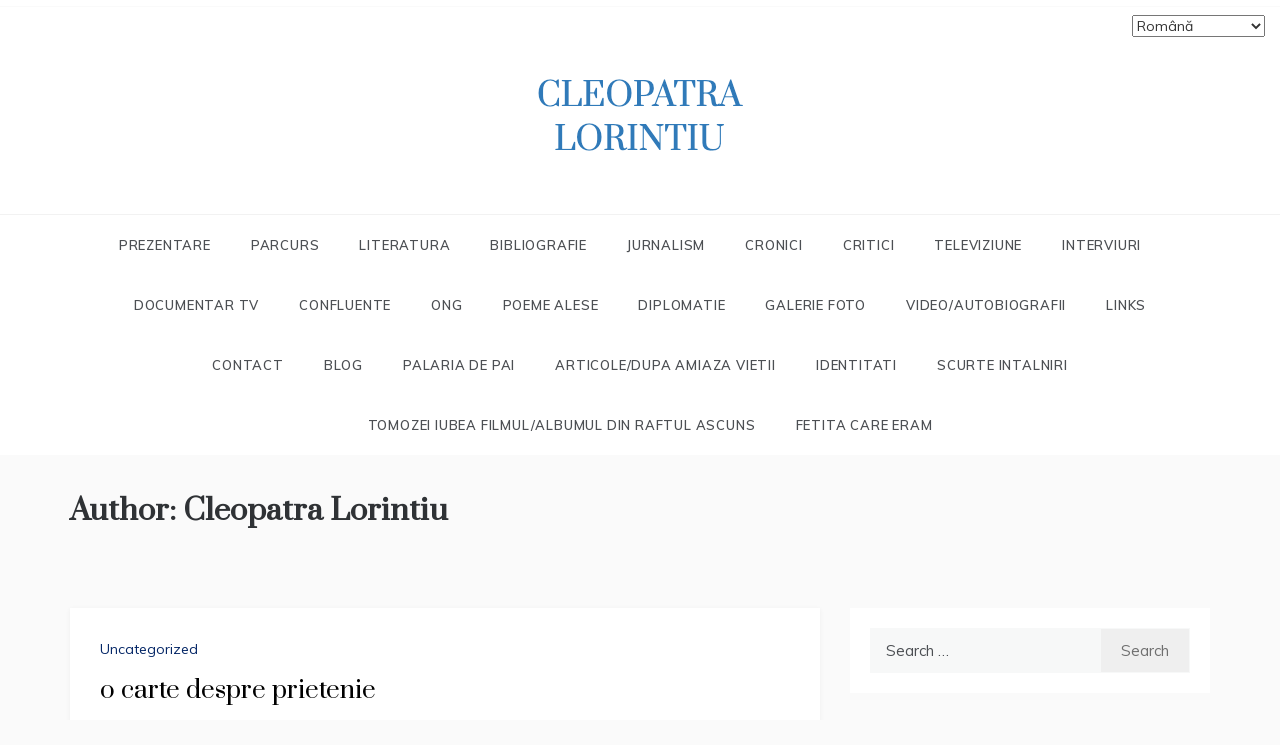

--- FILE ---
content_type: text/html; charset=UTF-8
request_url: https://cleopatra-lorintiu.net/author/cleopatra/page/4/
body_size: 16385
content:
<!doctype html>
<html lang="en-US">
<head>
	<meta charset="UTF-8">
	<meta name="viewport" content="width=device-width, initial-scale=1">
	<link rel="profile" href="https://gmpg.org/xfn/11">
	<title>Cleopatra Lorintiu &#8211; Page 4 &#8211; cleopatra lorintiu</title>
<meta name='robots' content='max-image-preview:large' />
<link rel='dns-prefetch' href='//stats.wp.com' />
<link rel='dns-prefetch' href='//fonts.googleapis.com' />
<link rel="alternate" type="application/rss+xml" title="cleopatra lorintiu &raquo; Feed" href="https://cleopatra-lorintiu.net/feed/" />
<link rel="alternate" type="application/rss+xml" title="cleopatra lorintiu &raquo; Posts by Cleopatra Lorintiu Feed" href="https://cleopatra-lorintiu.net/author/cleopatra/feed/" />
<style id='wp-img-auto-sizes-contain-inline-css' type='text/css'>
img:is([sizes=auto i],[sizes^="auto," i]){contain-intrinsic-size:3000px 1500px}
/*# sourceURL=wp-img-auto-sizes-contain-inline-css */
</style>
<style id='wp-emoji-styles-inline-css' type='text/css'>

	img.wp-smiley, img.emoji {
		display: inline !important;
		border: none !important;
		box-shadow: none !important;
		height: 1em !important;
		width: 1em !important;
		margin: 0 0.07em !important;
		vertical-align: -0.1em !important;
		background: none !important;
		padding: 0 !important;
	}
/*# sourceURL=wp-emoji-styles-inline-css */
</style>
<style id='wp-block-library-inline-css' type='text/css'>
:root{--wp-block-synced-color:#7a00df;--wp-block-synced-color--rgb:122,0,223;--wp-bound-block-color:var(--wp-block-synced-color);--wp-editor-canvas-background:#ddd;--wp-admin-theme-color:#007cba;--wp-admin-theme-color--rgb:0,124,186;--wp-admin-theme-color-darker-10:#006ba1;--wp-admin-theme-color-darker-10--rgb:0,107,160.5;--wp-admin-theme-color-darker-20:#005a87;--wp-admin-theme-color-darker-20--rgb:0,90,135;--wp-admin-border-width-focus:2px}@media (min-resolution:192dpi){:root{--wp-admin-border-width-focus:1.5px}}.wp-element-button{cursor:pointer}:root .has-very-light-gray-background-color{background-color:#eee}:root .has-very-dark-gray-background-color{background-color:#313131}:root .has-very-light-gray-color{color:#eee}:root .has-very-dark-gray-color{color:#313131}:root .has-vivid-green-cyan-to-vivid-cyan-blue-gradient-background{background:linear-gradient(135deg,#00d084,#0693e3)}:root .has-purple-crush-gradient-background{background:linear-gradient(135deg,#34e2e4,#4721fb 50%,#ab1dfe)}:root .has-hazy-dawn-gradient-background{background:linear-gradient(135deg,#faaca8,#dad0ec)}:root .has-subdued-olive-gradient-background{background:linear-gradient(135deg,#fafae1,#67a671)}:root .has-atomic-cream-gradient-background{background:linear-gradient(135deg,#fdd79a,#004a59)}:root .has-nightshade-gradient-background{background:linear-gradient(135deg,#330968,#31cdcf)}:root .has-midnight-gradient-background{background:linear-gradient(135deg,#020381,#2874fc)}:root{--wp--preset--font-size--normal:16px;--wp--preset--font-size--huge:42px}.has-regular-font-size{font-size:1em}.has-larger-font-size{font-size:2.625em}.has-normal-font-size{font-size:var(--wp--preset--font-size--normal)}.has-huge-font-size{font-size:var(--wp--preset--font-size--huge)}.has-text-align-center{text-align:center}.has-text-align-left{text-align:left}.has-text-align-right{text-align:right}.has-fit-text{white-space:nowrap!important}#end-resizable-editor-section{display:none}.aligncenter{clear:both}.items-justified-left{justify-content:flex-start}.items-justified-center{justify-content:center}.items-justified-right{justify-content:flex-end}.items-justified-space-between{justify-content:space-between}.screen-reader-text{border:0;clip-path:inset(50%);height:1px;margin:-1px;overflow:hidden;padding:0;position:absolute;width:1px;word-wrap:normal!important}.screen-reader-text:focus{background-color:#ddd;clip-path:none;color:#444;display:block;font-size:1em;height:auto;left:5px;line-height:normal;padding:15px 23px 14px;text-decoration:none;top:5px;width:auto;z-index:100000}html :where(.has-border-color){border-style:solid}html :where([style*=border-top-color]){border-top-style:solid}html :where([style*=border-right-color]){border-right-style:solid}html :where([style*=border-bottom-color]){border-bottom-style:solid}html :where([style*=border-left-color]){border-left-style:solid}html :where([style*=border-width]){border-style:solid}html :where([style*=border-top-width]){border-top-style:solid}html :where([style*=border-right-width]){border-right-style:solid}html :where([style*=border-bottom-width]){border-bottom-style:solid}html :where([style*=border-left-width]){border-left-style:solid}html :where(img[class*=wp-image-]){height:auto;max-width:100%}:where(figure){margin:0 0 1em}html :where(.is-position-sticky){--wp-admin--admin-bar--position-offset:var(--wp-admin--admin-bar--height,0px)}@media screen and (max-width:600px){html :where(.is-position-sticky){--wp-admin--admin-bar--position-offset:0px}}

/*# sourceURL=wp-block-library-inline-css */
</style><style id='global-styles-inline-css' type='text/css'>
:root{--wp--preset--aspect-ratio--square: 1;--wp--preset--aspect-ratio--4-3: 4/3;--wp--preset--aspect-ratio--3-4: 3/4;--wp--preset--aspect-ratio--3-2: 3/2;--wp--preset--aspect-ratio--2-3: 2/3;--wp--preset--aspect-ratio--16-9: 16/9;--wp--preset--aspect-ratio--9-16: 9/16;--wp--preset--color--black: #000000;--wp--preset--color--cyan-bluish-gray: #abb8c3;--wp--preset--color--white: #ffffff;--wp--preset--color--pale-pink: #f78da7;--wp--preset--color--vivid-red: #cf2e2e;--wp--preset--color--luminous-vivid-orange: #ff6900;--wp--preset--color--luminous-vivid-amber: #fcb900;--wp--preset--color--light-green-cyan: #7bdcb5;--wp--preset--color--vivid-green-cyan: #00d084;--wp--preset--color--pale-cyan-blue: #8ed1fc;--wp--preset--color--vivid-cyan-blue: #0693e3;--wp--preset--color--vivid-purple: #9b51e0;--wp--preset--gradient--vivid-cyan-blue-to-vivid-purple: linear-gradient(135deg,rgb(6,147,227) 0%,rgb(155,81,224) 100%);--wp--preset--gradient--light-green-cyan-to-vivid-green-cyan: linear-gradient(135deg,rgb(122,220,180) 0%,rgb(0,208,130) 100%);--wp--preset--gradient--luminous-vivid-amber-to-luminous-vivid-orange: linear-gradient(135deg,rgb(252,185,0) 0%,rgb(255,105,0) 100%);--wp--preset--gradient--luminous-vivid-orange-to-vivid-red: linear-gradient(135deg,rgb(255,105,0) 0%,rgb(207,46,46) 100%);--wp--preset--gradient--very-light-gray-to-cyan-bluish-gray: linear-gradient(135deg,rgb(238,238,238) 0%,rgb(169,184,195) 100%);--wp--preset--gradient--cool-to-warm-spectrum: linear-gradient(135deg,rgb(74,234,220) 0%,rgb(151,120,209) 20%,rgb(207,42,186) 40%,rgb(238,44,130) 60%,rgb(251,105,98) 80%,rgb(254,248,76) 100%);--wp--preset--gradient--blush-light-purple: linear-gradient(135deg,rgb(255,206,236) 0%,rgb(152,150,240) 100%);--wp--preset--gradient--blush-bordeaux: linear-gradient(135deg,rgb(254,205,165) 0%,rgb(254,45,45) 50%,rgb(107,0,62) 100%);--wp--preset--gradient--luminous-dusk: linear-gradient(135deg,rgb(255,203,112) 0%,rgb(199,81,192) 50%,rgb(65,88,208) 100%);--wp--preset--gradient--pale-ocean: linear-gradient(135deg,rgb(255,245,203) 0%,rgb(182,227,212) 50%,rgb(51,167,181) 100%);--wp--preset--gradient--electric-grass: linear-gradient(135deg,rgb(202,248,128) 0%,rgb(113,206,126) 100%);--wp--preset--gradient--midnight: linear-gradient(135deg,rgb(2,3,129) 0%,rgb(40,116,252) 100%);--wp--preset--font-size--small: 16px;--wp--preset--font-size--medium: 20px;--wp--preset--font-size--large: 25px;--wp--preset--font-size--x-large: 42px;--wp--preset--font-size--larger: 35px;--wp--preset--spacing--20: 0.44rem;--wp--preset--spacing--30: 0.67rem;--wp--preset--spacing--40: 1rem;--wp--preset--spacing--50: 1.5rem;--wp--preset--spacing--60: 2.25rem;--wp--preset--spacing--70: 3.38rem;--wp--preset--spacing--80: 5.06rem;--wp--preset--shadow--natural: 6px 6px 9px rgba(0, 0, 0, 0.2);--wp--preset--shadow--deep: 12px 12px 50px rgba(0, 0, 0, 0.4);--wp--preset--shadow--sharp: 6px 6px 0px rgba(0, 0, 0, 0.2);--wp--preset--shadow--outlined: 6px 6px 0px -3px rgb(255, 255, 255), 6px 6px rgb(0, 0, 0);--wp--preset--shadow--crisp: 6px 6px 0px rgb(0, 0, 0);}:where(.is-layout-flex){gap: 0.5em;}:where(.is-layout-grid){gap: 0.5em;}body .is-layout-flex{display: flex;}.is-layout-flex{flex-wrap: wrap;align-items: center;}.is-layout-flex > :is(*, div){margin: 0;}body .is-layout-grid{display: grid;}.is-layout-grid > :is(*, div){margin: 0;}:where(.wp-block-columns.is-layout-flex){gap: 2em;}:where(.wp-block-columns.is-layout-grid){gap: 2em;}:where(.wp-block-post-template.is-layout-flex){gap: 1.25em;}:where(.wp-block-post-template.is-layout-grid){gap: 1.25em;}.has-black-color{color: var(--wp--preset--color--black) !important;}.has-cyan-bluish-gray-color{color: var(--wp--preset--color--cyan-bluish-gray) !important;}.has-white-color{color: var(--wp--preset--color--white) !important;}.has-pale-pink-color{color: var(--wp--preset--color--pale-pink) !important;}.has-vivid-red-color{color: var(--wp--preset--color--vivid-red) !important;}.has-luminous-vivid-orange-color{color: var(--wp--preset--color--luminous-vivid-orange) !important;}.has-luminous-vivid-amber-color{color: var(--wp--preset--color--luminous-vivid-amber) !important;}.has-light-green-cyan-color{color: var(--wp--preset--color--light-green-cyan) !important;}.has-vivid-green-cyan-color{color: var(--wp--preset--color--vivid-green-cyan) !important;}.has-pale-cyan-blue-color{color: var(--wp--preset--color--pale-cyan-blue) !important;}.has-vivid-cyan-blue-color{color: var(--wp--preset--color--vivid-cyan-blue) !important;}.has-vivid-purple-color{color: var(--wp--preset--color--vivid-purple) !important;}.has-black-background-color{background-color: var(--wp--preset--color--black) !important;}.has-cyan-bluish-gray-background-color{background-color: var(--wp--preset--color--cyan-bluish-gray) !important;}.has-white-background-color{background-color: var(--wp--preset--color--white) !important;}.has-pale-pink-background-color{background-color: var(--wp--preset--color--pale-pink) !important;}.has-vivid-red-background-color{background-color: var(--wp--preset--color--vivid-red) !important;}.has-luminous-vivid-orange-background-color{background-color: var(--wp--preset--color--luminous-vivid-orange) !important;}.has-luminous-vivid-amber-background-color{background-color: var(--wp--preset--color--luminous-vivid-amber) !important;}.has-light-green-cyan-background-color{background-color: var(--wp--preset--color--light-green-cyan) !important;}.has-vivid-green-cyan-background-color{background-color: var(--wp--preset--color--vivid-green-cyan) !important;}.has-pale-cyan-blue-background-color{background-color: var(--wp--preset--color--pale-cyan-blue) !important;}.has-vivid-cyan-blue-background-color{background-color: var(--wp--preset--color--vivid-cyan-blue) !important;}.has-vivid-purple-background-color{background-color: var(--wp--preset--color--vivid-purple) !important;}.has-black-border-color{border-color: var(--wp--preset--color--black) !important;}.has-cyan-bluish-gray-border-color{border-color: var(--wp--preset--color--cyan-bluish-gray) !important;}.has-white-border-color{border-color: var(--wp--preset--color--white) !important;}.has-pale-pink-border-color{border-color: var(--wp--preset--color--pale-pink) !important;}.has-vivid-red-border-color{border-color: var(--wp--preset--color--vivid-red) !important;}.has-luminous-vivid-orange-border-color{border-color: var(--wp--preset--color--luminous-vivid-orange) !important;}.has-luminous-vivid-amber-border-color{border-color: var(--wp--preset--color--luminous-vivid-amber) !important;}.has-light-green-cyan-border-color{border-color: var(--wp--preset--color--light-green-cyan) !important;}.has-vivid-green-cyan-border-color{border-color: var(--wp--preset--color--vivid-green-cyan) !important;}.has-pale-cyan-blue-border-color{border-color: var(--wp--preset--color--pale-cyan-blue) !important;}.has-vivid-cyan-blue-border-color{border-color: var(--wp--preset--color--vivid-cyan-blue) !important;}.has-vivid-purple-border-color{border-color: var(--wp--preset--color--vivid-purple) !important;}.has-vivid-cyan-blue-to-vivid-purple-gradient-background{background: var(--wp--preset--gradient--vivid-cyan-blue-to-vivid-purple) !important;}.has-light-green-cyan-to-vivid-green-cyan-gradient-background{background: var(--wp--preset--gradient--light-green-cyan-to-vivid-green-cyan) !important;}.has-luminous-vivid-amber-to-luminous-vivid-orange-gradient-background{background: var(--wp--preset--gradient--luminous-vivid-amber-to-luminous-vivid-orange) !important;}.has-luminous-vivid-orange-to-vivid-red-gradient-background{background: var(--wp--preset--gradient--luminous-vivid-orange-to-vivid-red) !important;}.has-very-light-gray-to-cyan-bluish-gray-gradient-background{background: var(--wp--preset--gradient--very-light-gray-to-cyan-bluish-gray) !important;}.has-cool-to-warm-spectrum-gradient-background{background: var(--wp--preset--gradient--cool-to-warm-spectrum) !important;}.has-blush-light-purple-gradient-background{background: var(--wp--preset--gradient--blush-light-purple) !important;}.has-blush-bordeaux-gradient-background{background: var(--wp--preset--gradient--blush-bordeaux) !important;}.has-luminous-dusk-gradient-background{background: var(--wp--preset--gradient--luminous-dusk) !important;}.has-pale-ocean-gradient-background{background: var(--wp--preset--gradient--pale-ocean) !important;}.has-electric-grass-gradient-background{background: var(--wp--preset--gradient--electric-grass) !important;}.has-midnight-gradient-background{background: var(--wp--preset--gradient--midnight) !important;}.has-small-font-size{font-size: var(--wp--preset--font-size--small) !important;}.has-medium-font-size{font-size: var(--wp--preset--font-size--medium) !important;}.has-large-font-size{font-size: var(--wp--preset--font-size--large) !important;}.has-x-large-font-size{font-size: var(--wp--preset--font-size--x-large) !important;}
/*# sourceURL=global-styles-inline-css */
</style>

<style id='classic-theme-styles-inline-css' type='text/css'>
/*! This file is auto-generated */
.wp-block-button__link{color:#fff;background-color:#32373c;border-radius:9999px;box-shadow:none;text-decoration:none;padding:calc(.667em + 2px) calc(1.333em + 2px);font-size:1.125em}.wp-block-file__button{background:#32373c;color:#fff;text-decoration:none}
/*# sourceURL=/wp-includes/css/classic-themes.min.css */
</style>
<link rel='stylesheet' id='fancybox-for-wp-css' href='https://cleopatra-lorintiu.net/wp-content/plugins/fancybox-for-wordpress/assets/css/fancybox.css?ver=1.3.4' type='text/css' media='all' />
<link rel='stylesheet' id='page_navi_slider_style-css' href='https://cleopatra-lorintiu.net/wp-content/plugins/page-navi-slider/style/page-navi-slider.css?ver=6.9' type='text/css' media='all' />
<link rel='stylesheet' id='polite-grid-fonts-css' href='//fonts.googleapis.com/css?family=Muli&#038;ver=6.9' type='text/css' media='all' />
<link rel='stylesheet' id='polite-style-css' href='https://cleopatra-lorintiu.net/wp-content/themes/polite/style.css?ver=6.9' type='text/css' media='all' />
<style id='polite-style-inline-css' type='text/css'>

            body,
            .entry-content p{ 
                font-family:Muli; 
            }

            #toTop,
            a.effect:before,
            .show-more,
            a.link-format,
            .comment-form #submit:hover, 
            .comment-form #submit:focus,
            .meta_bottom .post-share a:hover,
            .tabs-nav li:before,
            .post-slider-section .s-cat,
            .sidebar-3 .widget-title:after,
            .bottom-caption .slick-current .slider-items span,
            aarticle.format-status .post-content .post-format::after,
            article.format-chat .post-content .post-format::after, 
            article.format-link .post-content .post-format::after,
            article.format-standard .post-content .post-format::after, 
            article.format-image .post-content .post-format::after, 
            article.hentry.sticky .post-content .post-format::after, 
            article.format-video .post-content .post-format::after, 
            article.format-gallery .post-content .post-format::after, 
            article.format-audio .post-content .post-format::after, 
            article.format-quote .post-content .post-format::after{ 
                background-color: #042666; 
                border-color: #042666;
            }
            #author:active, 
            #email:active, 
            #url:active, 
            #comment:active, 
            #author:focus, 
            #email:focus, 
            #url:focus, 
            #comment:focus,
            #author:hover, 
            #email:hover, 
            #url:hover, 
            #comment:hover{
                border-color:#042666;
            }
            .post-cats > span i, 
            .post-cats > span a,
            .slide-wrap .caption .s-cat,
            .slide-wrap .caption span a:hover,
            .comment-form .logged-in-as a:last-child:hover, 
            .comment-form .logged-in-as a:last-child:focus,
            .main-header a:hover, 
            .main-header a:focus, 
            .main-header a:active,
            .top-menu > ul > li > a:hover,
            .main-menu ul li.current-menu-item > a, 
            .header-2 .main-menu > ul > li.current-menu-item > a,
            .main-menu ul li:hover > a,
            .post-navigation .nav-links a:hover, 
            .post-navigation .nav-links a:focus,
            .tabs-nav li.tab-active a, 
            .tabs-nav li.tab-active,
            .tabs-nav li.tab-active a, 
            .tabs-nav li.tab-active,
            ul.trail-items li a:hover span,
            .author-socials a:hover,
            .post-date a:focus, 
            .post-date a:hover,
            .post-excerpt a:hover, 
            .post-excerpt a:focus, 
            .content a:hover, 
            .content a:focus,
            .post-footer > span a:hover, 
            .post-footer > span a:focus,
            .widget a:hover, 
            .widget a:focus,
            .footer-menu li a:hover, 
            .footer-menu li a:focus,
            .footer-social-links a:hover,
            .footer-social-links a:focus,
            .site-footer a:hover, 
            .site-footer a:focus, .content-area p a{ 
                color : #042666; 
            }
            .header-1 .head_one .logo{ 
                max-width : 292px; 
            }
            .header-image:before { 
                background-color : #000000; 
            }
            .header-image:before { 
                opacity : 0.1; 
            }
            .header-1 .header-image .head_one { 
                min-height : 136px; 
            }
/*# sourceURL=polite-style-inline-css */
</style>
<link rel='stylesheet' id='polite-grid-style-css' href='https://cleopatra-lorintiu.net/wp-content/themes/polite-grid/style.css?ver=1.3.5' type='text/css' media='all' />
<link rel='stylesheet' id='polite-body-css' href='//fonts.googleapis.com/css?family=Muli:400,400i,500,600,700&#038;display=swap' type='text/css' media='all' />
<link rel='stylesheet' id='polite-heading-css' href='//fonts.googleapis.com/css?family=Prata&#038;display=swap' type='text/css' media='all' />
<link rel='stylesheet' id='polite-sign-css' href='//fonts.googleapis.com/css?family=Monsieur+La+Doulaise&#038;display=swap' type='text/css' media='all' />
<link rel='stylesheet' id='font-awesome-css' href='https://cleopatra-lorintiu.net/wp-content/themes/polite/css/font-awesome.min.css?ver=4.5.0' type='text/css' media='all' />
<link rel='stylesheet' id='grid-css-css' href='https://cleopatra-lorintiu.net/wp-content/themes/polite/css/grid.min.css?ver=4.5.0' type='text/css' media='all' />
<link rel='stylesheet' id='slick-css' href='https://cleopatra-lorintiu.net/wp-content/themes/polite/assets/css/slick.css?ver=4.5.0' type='text/css' media='all' />
<link rel='stylesheet' id='offcanvas-style-css' href='https://cleopatra-lorintiu.net/wp-content/themes/polite/assets/css/canvi.css?ver=4.5.0' type='text/css' media='all' />
<script type="text/javascript" src="https://cleopatra-lorintiu.net/wp-includes/js/jquery/jquery.min.js?ver=3.7.1" id="jquery-core-js"></script>
<script type="text/javascript" src="https://cleopatra-lorintiu.net/wp-includes/js/jquery/jquery-migrate.min.js?ver=3.4.1" id="jquery-migrate-js"></script>
<script type="text/javascript" src="https://cleopatra-lorintiu.net/wp-content/plugins/qtranslate-to-wpml-export/js/scripts.js?ver=6.9" id="qtimport-js"></script>
<script type="text/javascript" src="https://cleopatra-lorintiu.net/wp-content/plugins/fancybox-for-wordpress/assets/js/purify.min.js?ver=1.3.4" id="purify-js"></script>
<script type="text/javascript" src="https://cleopatra-lorintiu.net/wp-content/plugins/fancybox-for-wordpress/assets/js/jquery.fancybox.js?ver=1.3.4" id="fancybox-for-wp-js"></script>
<script type="text/javascript" src="https://cleopatra-lorintiu.net/wp-includes/js/jquery/ui/core.min.js?ver=1.13.3" id="jquery-ui-core-js"></script>
<script type="text/javascript" src="https://cleopatra-lorintiu.net/wp-includes/js/jquery/ui/mouse.min.js?ver=1.13.3" id="jquery-ui-mouse-js"></script>
<script type="text/javascript" src="https://cleopatra-lorintiu.net/wp-includes/js/jquery/ui/slider.min.js?ver=1.13.3" id="jquery-ui-slider-js"></script>
<script type="text/javascript" src="https://cleopatra-lorintiu.net/wp-content/plugins/page-navi-slider/js/page-navi-slider.min.js?ver=1" id="page-navi-slider-script-js"></script>
<script type="text/javascript" src="https://cleopatra-lorintiu.net/wp-content/plugins/page-navi-slider/js/jquery.ui.touch-punch.min.js?ver=1" id="jQueryUiTouch-js"></script>
<link rel="https://api.w.org/" href="https://cleopatra-lorintiu.net/wp-json/" /><link rel="alternate" title="JSON" type="application/json" href="https://cleopatra-lorintiu.net/wp-json/wp/v2/users/2" /><link rel="EditURI" type="application/rsd+xml" title="RSD" href="https://cleopatra-lorintiu.net/xmlrpc.php?rsd" />
<meta name="generator" content="WordPress 6.9" />

<!-- Fancybox for WordPress v3.3.7 -->
<style type="text/css">
	.fancybox-slide--image .fancybox-content{background-color: #FFFFFF}div.fancybox-caption{display:none !important;}
	
	img.fancybox-image{border-width:10px;border-color:#FFFFFF;border-style:solid;}
	div.fancybox-bg{background-color:rgba(102,102,102,0.3);opacity:1 !important;}div.fancybox-content{border-color:#FFFFFF}
	div#fancybox-title{background-color:#FFFFFF}
	div.fancybox-content{background-color:#FFFFFF}
	div#fancybox-title-inside{color:#333333}
	
	
	
	div.fancybox-caption p.caption-title{display:inline-block}
	div.fancybox-caption p.caption-title{font-size:14px}
	div.fancybox-caption p.caption-title{color:#333333}
	div.fancybox-caption {color:#333333}div.fancybox-caption p.caption-title {background:#fff; width:auto;padding:10px 30px;}div.fancybox-content p.caption-title{color:#333333;margin: 0;padding: 5px 0;}body.fancybox-active .fancybox-container .fancybox-stage .fancybox-content .fancybox-close-small{display:block;}
</style><script type="text/javascript">
	jQuery(function () {

		var mobileOnly = false;
		
		if (mobileOnly) {
			return;
		}

		jQuery.fn.getTitle = function () { // Copy the title of every IMG tag and add it to its parent A so that fancybox can show titles
			var arr = jQuery("a[data-fancybox]");jQuery.each(arr, function() {var title = jQuery(this).children("img").attr("title") || '';var figCaptionHtml = jQuery(this).next("figcaption").html() || '';var processedCaption = figCaptionHtml;if (figCaptionHtml.length && typeof DOMPurify === 'function') {processedCaption = DOMPurify.sanitize(figCaptionHtml, {USE_PROFILES: {html: true}});} else if (figCaptionHtml.length) {processedCaption = jQuery("<div>").text(figCaptionHtml).html();}var newTitle = title;if (processedCaption.length) {newTitle = title.length ? title + " " + processedCaption : processedCaption;}if (newTitle.length) {jQuery(this).attr("title", newTitle);}});		}

		// Supported file extensions

				var thumbnails = jQuery("a:has(img)").not(".nolightbox").not('.envira-gallery-link').not('.ngg-simplelightbox').filter(function () {
			return /\.(jpe?g|png|gif|mp4|webp|bmp|pdf)(\?[^/]*)*$/i.test(jQuery(this).attr('href'))
		});
		

		// Add data-type iframe for links that are not images or videos.
		var iframeLinks = jQuery('.fancyboxforwp').filter(function () {
			return !/\.(jpe?g|png|gif|mp4|webp|bmp|pdf)(\?[^/]*)*$/i.test(jQuery(this).attr('href'))
		}).filter(function () {
			return !/vimeo|youtube/i.test(jQuery(this).attr('href'))
		});
		iframeLinks.attr({"data-type": "iframe"}).getTitle();

				// Gallery All
		thumbnails.addClass("fancyboxforwp").attr("data-fancybox", "gallery").getTitle();
		iframeLinks.attr({"data-fancybox": "gallery"}).getTitle();

		// Gallery type NONE
		
		// Call fancybox and apply it on any link with a rel atribute that starts with "fancybox", with the options set on the admin panel
		jQuery("a.fancyboxforwp").fancyboxforwp({
			loop: false,
			smallBtn: true,
			zoomOpacity: "auto",
			animationEffect: "fade",
			animationDuration: 500,
			transitionEffect: "fade",
			transitionDuration: "300",
			overlayShow: true,
			overlayOpacity: "0.3",
			titleShow: true,
			titlePosition: "inside",
			keyboard: true,
			showCloseButton: true,
			arrows: true,
			clickContent:false,
			clickSlide: "close",
			mobile: {
				clickContent: function (current, event) {
					return current.type === "image" ? "toggleControls" : false;
				},
				clickSlide: function (current, event) {
					return current.type === "image" ? "close" : "close";
				},
			},
			wheel: false,
			toolbar: true,
			preventCaptionOverlap: true,
			onInit: function() { },			onDeactivate
	: function() { },		beforeClose: function() { },			afterShow: function(instance) { jQuery( ".fancybox-image" ).on("click", function( ){ ( instance.isScaledDown() ) ? instance.scaleToActual() : instance.scaleToFit() }) },				afterClose: function() { },					caption : function( instance, item ) {var title = "";if("undefined" != typeof jQuery(this).context ){var title = jQuery(this).context.title;} else { var title = ("undefined" != typeof jQuery(this).attr("title")) ? jQuery(this).attr("title") : false;}var caption = jQuery(this).data('caption') || '';if ( item.type === 'image' && title.length ) {caption = (caption.length ? caption + '<br />' : '') + '<p class="caption-title">'+jQuery("<div>").text(title).html()+'</p>' ;}if (typeof DOMPurify === "function" && caption.length) { return DOMPurify.sanitize(caption, {USE_PROFILES: {html: true}}); } else { return jQuery("<div>").text(caption).html(); }},
		afterLoad : function( instance, current ) {var captionContent = current.opts.caption || '';var sanitizedCaptionString = '';if (typeof DOMPurify === 'function' && captionContent.length) {sanitizedCaptionString = DOMPurify.sanitize(captionContent, {USE_PROFILES: {html: true}});} else if (captionContent.length) { sanitizedCaptionString = jQuery("<div>").text(captionContent).html();}if (sanitizedCaptionString.length) { current.$content.append(jQuery('<div class=\"fancybox-custom-caption inside-caption\" style=\" position: absolute;left:0;right:0;color:#000;margin:0 auto;bottom:0;text-align:center;background-color:#FFFFFF \"></div>').html(sanitizedCaptionString)); }},
			})
		;

			})
</script>
<!-- END Fancybox for WordPress -->
	<style>img#wpstats{display:none}</style>
				<style type="text/css">
					.site-title,
			.site-description {
				position: absolute;
				clip: rect(1px, 1px, 1px, 1px);
			}
				</style>
		</head>

<body class="archive paged author author-cleopatra author-2 wp-custom-logo wp-embed-responsive paged-4 author-paged-4 wp-theme-polite wp-child-theme-polite-grid hfeed at-sticky-sidebar right-sidebar one-column">
<div id="page" class="site ">
	<a class="skip-link screen-reader-text" href="#content">Skip to content</a>

	<div class="js-canvi-content canvi-content">
<header class="header-1">
					<section class="top-bar-area">
				<div class="container">
										
									</div>
			</section>
					
		<section class="main-header " style="background-image:url(); background-size: cover; background-position: center; background-repeat: no-repeat;">
		<div class="head_one clearfix">
			<div class="container">
				<div class="logo">
					<a href="https://cleopatra-lorintiu.net/" class="custom-logo-link" rel="home"><img width="251" height="107" src="https://cleopatra-lorintiu.net/wp-content/uploads/2025/10/cropped-Capture-decran-2025-10-27-a-17.46.51.png" class="custom-logo" alt="cleopatra lorintiu" decoding="async" /></a>					<h1 class="site-title"><a href="https://cleopatra-lorintiu.net/" rel="home">cleopatra lorintiu</a></h1>
										<p class="site-description">Scriitoare – poetă, prozatoare, autoare de literatură pentru copii, jurnalistă, scenaristă şi realizatoare de televiziune</p>
							</div><!-- .site-logo -->
		</div>
	</div>
	<div class="menu-area">
		<div class="container">					
			<nav id="site-navigation">
								
				<button class="bar-menu">
											<span>Menu</span>
									</button>
				<div class="main-menu menu-caret">
					<ul id="primary-menu" class=""><li id="menu-item-18" class="menu-item menu-item-type-custom menu-item-object-custom menu-item-home menu-item-18"><a href="http://cleopatra-lorintiu.net/">Prezentare</a></li>
<li id="menu-item-19" class="menu-item menu-item-type-post_type menu-item-object-page menu-item-19"><a href="https://cleopatra-lorintiu.net/parcurs/">Parcurs</a></li>
<li id="menu-item-26" class="menu-item menu-item-type-post_type menu-item-object-page menu-item-26"><a href="https://cleopatra-lorintiu.net/literatura/">Literatura</a></li>
<li id="menu-item-104" class="menu-item menu-item-type-post_type menu-item-object-page menu-item-104"><a href="https://cleopatra-lorintiu.net/bibliografie/">Bibliografie</a></li>
<li id="menu-item-134" class="menu-item menu-item-type-post_type menu-item-object-page menu-item-134"><a href="https://cleopatra-lorintiu.net/jurnalism/">Jurnalism</a></li>
<li id="menu-item-80" class="menu-item menu-item-type-post_type menu-item-object-page menu-item-80"><a href="https://cleopatra-lorintiu.net/cronici/">Cronici</a></li>
<li id="menu-item-79" class="menu-item menu-item-type-post_type menu-item-object-page menu-item-79"><a href="https://cleopatra-lorintiu.net/critici/">Critici</a></li>
<li id="menu-item-78" class="menu-item menu-item-type-post_type menu-item-object-page menu-item-78"><a href="https://cleopatra-lorintiu.net/televiziune/">Televiziune</a></li>
<li id="menu-item-77" class="menu-item menu-item-type-post_type menu-item-object-page menu-item-77"><a href="https://cleopatra-lorintiu.net/interviuri/">Interviuri</a></li>
<li id="menu-item-76" class="menu-item menu-item-type-post_type menu-item-object-page menu-item-76"><a href="https://cleopatra-lorintiu.net/documentar/">Documentar TV</a></li>
<li id="menu-item-75" class="menu-item menu-item-type-post_type menu-item-object-page menu-item-75"><a href="https://cleopatra-lorintiu.net/confluente/">Confluente</a></li>
<li id="menu-item-74" class="menu-item menu-item-type-post_type menu-item-object-page menu-item-74"><a href="https://cleopatra-lorintiu.net/ong/">ONG</a></li>
<li id="menu-item-72" class="menu-item menu-item-type-post_type menu-item-object-page menu-item-72"><a href="https://cleopatra-lorintiu.net/poeme-alese/">Poeme alese</a></li>
<li id="menu-item-71" class="menu-item menu-item-type-post_type menu-item-object-page menu-item-71"><a href="https://cleopatra-lorintiu.net/diplomatie/">Diplomatie</a></li>
<li id="menu-item-69" class="menu-item menu-item-type-post_type menu-item-object-page menu-item-69"><a href="https://cleopatra-lorintiu.net/galerie-foto-2/">Galerie foto</a></li>
<li id="menu-item-68" class="menu-item menu-item-type-post_type menu-item-object-page menu-item-68"><a href="https://cleopatra-lorintiu.net/video/">Video/AUTOBIOGRAFII</a></li>
<li id="menu-item-67" class="menu-item menu-item-type-post_type menu-item-object-page menu-item-67"><a href="https://cleopatra-lorintiu.net/links/">Links</a></li>
<li id="menu-item-66" class="menu-item menu-item-type-post_type menu-item-object-page menu-item-66"><a href="https://cleopatra-lorintiu.net/contact/">Contact</a></li>
<li id="menu-item-25" class="menu-item menu-item-type-post_type menu-item-object-page current_page_parent menu-item-25"><a href="https://cleopatra-lorintiu.net/blog/">Blog</a></li>
<li id="menu-item-2548" class="menu-item menu-item-type-post_type menu-item-object-page menu-item-2548"><a href="https://cleopatra-lorintiu.net/palaria-de-pai/">Palaria de pai</a></li>
<li id="menu-item-3480" class="menu-item menu-item-type-post_type menu-item-object-page menu-item-3480"><a href="https://cleopatra-lorintiu.net/articole/">Articole/DUPA AMIAZA VIETII</a></li>
<li id="menu-item-3481" class="menu-item menu-item-type-post_type menu-item-object-page menu-item-3481"><a href="https://cleopatra-lorintiu.net/identitati/">Identitati</a></li>
<li id="menu-item-3970" class="menu-item menu-item-type-post_type menu-item-object-page menu-item-3970"><a href="https://cleopatra-lorintiu.net/scurte-intalniri/">Scurte intalniri</a></li>
<li id="menu-item-8707" class="menu-item menu-item-type-post_type menu-item-object-page menu-item-8707"><a href="https://cleopatra-lorintiu.net/tomozei-iubea-filmul/">Tomozei iubea filmul/ALBUMUL DIN RAFTUL ASCUNS</a></li>
<li id="menu-item-9751" class="menu-item menu-item-type-post_type menu-item-object-page menu-item-9751"><a href="https://cleopatra-lorintiu.net/fetita-care-eram/">Fetita care eram</a></li>
</ul>				</div>
			</nav><!-- #site-navigation -->
		</div>
	</div>
</setion><!-- #masthead -->
</header>


	     <section id="content" class="site-content posts-container">
	<div class="container">
		<div class="row">	
			<div class="archive-heading">
				<h1 class="archive-title">Author: <span>Cleopatra Lorintiu</span></h1>			</div>

			<div class="breadcrumbs-wrap">
				 <!-- Breadcrumb hook -->
			</div>
			<div id="primary" class="col-md-8 content-area">
				<main id="main" class="site-main">
					
						        <div class="masonry-start"><div id="masonry-loop">
        
        <article id="post-12709" class="one-column post-12709 post type-post status-publish format-standard hentry category-uncategorized">
    <div class="post-wrap left-image no-cotent">
                <div class="post-content">
                            <div class="post-cats">
                    <span class="cat-links"><a href="https://cleopatra-lorintiu.net/category/uncategorized/" rel="category tag">Uncategorized</a></span>                </div>
                        <div class="post_title">
                <h2 class="post-title entry-title"><a href="https://cleopatra-lorintiu.net/o-carte-despre-prietenie/" rel="bookmark">o carte despre prietenie</a></h2>                            </div>
            <div class="post-excerpt entry-content">
                <p>Din decorul cu zaharicale al zilei de ianuarie, arunc o privire către ultima fotografie făcută cu familiile Askenasy și Nelersa, la țărm de Mediterana,îniante de</p>
                <!-- read more -->
                            </div>
            <!-- .entry-content end -->
            <div class="post-meta">
                                    <div class="post-date">
                        <div class="entry-meta">
                            <span class="posted-on"><a href="https://cleopatra-lorintiu.net/o-carte-despre-prietenie/" rel="bookmark"><time class="entry-date published" datetime="2024-01-22T14:12:44+02:00">01/22/2024</time><time class="updated" datetime="2024-01-22T15:24:37+02:00">01/22/2024</time></a></span><span class="post_by"> by <span class="author vcard"><a class="url fn n" href="https://cleopatra-lorintiu.net/author/cleopatra/">Cleopatra Lorintiu</a></span></span><span class="min-read">1 Min Reading</span>                        </div><!-- .entry-meta -->
                    </div>
                            </div>
        </div>
    </div>
</article><!-- #post- --><article id="post-12673" class="one-column post-12673 post type-post status-publish format-standard hentry category-uncategorized">
    <div class="post-wrap left-image no-cotent">
                <div class="post-content">
                            <div class="post-cats">
                    <span class="cat-links"><a href="https://cleopatra-lorintiu.net/category/uncategorized/" rel="category tag">Uncategorized</a></span>                </div>
                        <div class="post_title">
                <h2 class="post-title entry-title"><a href="https://cleopatra-lorintiu.net/noi-la-casa-colectiilor-si-a-documentelor-de-patrimoniu-din-bistrita/" rel="bookmark">Noi la Casa Colecțiilor și a Documentelor de Patrimoniu din Bistrița</a></h2>                            </div>
            <div class="post-excerpt entry-content">
                <p>Cum anul se sfârșește, n-aș vrea să trec în următorul fără să notez aici emoția pe care am simțit-o primind aceste fotografii făcute de prietenul</p>
                <!-- read more -->
                            </div>
            <!-- .entry-content end -->
            <div class="post-meta">
                                    <div class="post-date">
                        <div class="entry-meta">
                            <span class="posted-on"><a href="https://cleopatra-lorintiu.net/noi-la-casa-colectiilor-si-a-documentelor-de-patrimoniu-din-bistrita/" rel="bookmark"><time class="entry-date published" datetime="2023-12-30T17:39:33+02:00">12/30/2023</time><time class="updated" datetime="2023-12-30T17:39:34+02:00">12/30/2023</time></a></span><span class="post_by"> by <span class="author vcard"><a class="url fn n" href="https://cleopatra-lorintiu.net/author/cleopatra/">Cleopatra Lorintiu</a></span></span><span class="min-read">2 Min Reading</span>                        </div><!-- .entry-meta -->
                    </div>
                            </div>
        </div>
    </div>
</article><!-- #post- --><article id="post-12643" class="one-column post-12643 post type-post status-publish format-standard hentry category-uncategorized">
    <div class="post-wrap left-image no-cotent">
                <div class="post-content">
                            <div class="post-cats">
                    <span class="cat-links"><a href="https://cleopatra-lorintiu.net/category/uncategorized/" rel="category tag">Uncategorized</a></span>                </div>
                        <div class="post_title">
                <h2 class="post-title entry-title"><a href="https://cleopatra-lorintiu.net/caino-uccide-ancora-o-carte-de-enrico-del-gaudio/" rel="bookmark">Caino uccide ancora -o carte de Enrico Del Gaudio</a></h2>                            </div>
            <div class="post-excerpt entry-content">
                <p>Cain ucide din nou* În ce lume violentă trăim! Și cum ajungem să ne obișnuim cu asta, vrând nevrând, tolerând agresiunea, moartea, urâtul, dezumanizarea. Într-un</p>
                <!-- read more -->
                            </div>
            <!-- .entry-content end -->
            <div class="post-meta">
                                    <div class="post-date">
                        <div class="entry-meta">
                            <span class="posted-on"><a href="https://cleopatra-lorintiu.net/caino-uccide-ancora-o-carte-de-enrico-del-gaudio/" rel="bookmark"><time class="entry-date published" datetime="2023-11-26T18:07:34+02:00">11/26/2023</time><time class="updated" datetime="2023-11-26T18:07:42+02:00">11/26/2023</time></a></span><span class="post_by"> by <span class="author vcard"><a class="url fn n" href="https://cleopatra-lorintiu.net/author/cleopatra/">Cleopatra Lorintiu</a></span></span><span class="min-read">5 Min Reading</span>                        </div><!-- .entry-meta -->
                    </div>
                            </div>
        </div>
    </div>
</article><!-- #post- --><article id="post-12627" class="one-column post-12627 post type-post status-publish format-standard hentry category-uncategorized">
    <div class="post-wrap left-image no-cotent">
                <div class="post-content">
                            <div class="post-cats">
                    <span class="cat-links"><a href="https://cleopatra-lorintiu.net/category/uncategorized/" rel="category tag">Uncategorized</a></span>                </div>
                        <div class="post_title">
                <h2 class="post-title entry-title"><a href="https://cleopatra-lorintiu.net/post-scriptum-la-expozitiile-din-romania-semnate-de-suly-bornstein-wolff/" rel="bookmark">Post scriptum la expozițiile din Romania semnate de Suly Bornstein Wolff</a></h2>                            </div>
            <div class="post-excerpt entry-content">
                <p>Fă Rai din ce ai : Suly Bornstein Wolff         Cu o biografie densă, de cetățean al lumii, cu afinități în leagănul Europei de</p>
                <!-- read more -->
                            </div>
            <!-- .entry-content end -->
            <div class="post-meta">
                                    <div class="post-date">
                        <div class="entry-meta">
                            <span class="posted-on"><a href="https://cleopatra-lorintiu.net/post-scriptum-la-expozitiile-din-romania-semnate-de-suly-bornstein-wolff/" rel="bookmark"><time class="entry-date published updated" datetime="2023-10-22T15:12:25+03:00">10/22/2023</time></a></span><span class="post_by"> by <span class="author vcard"><a class="url fn n" href="https://cleopatra-lorintiu.net/author/cleopatra/">Cleopatra Lorintiu</a></span></span><span class="min-read">8 Min Reading</span>                        </div><!-- .entry-meta -->
                    </div>
                            </div>
        </div>
    </div>
</article><!-- #post- --><article id="post-12619" class="one-column post-12619 post type-post status-publish format-standard hentry category-uncategorized">
    <div class="post-wrap left-image no-cotent">
                <div class="post-content">
                            <div class="post-cats">
                    <span class="cat-links"><a href="https://cleopatra-lorintiu.net/category/uncategorized/" rel="category tag">Uncategorized</a></span>                </div>
                        <div class="post_title">
                <h2 class="post-title entry-title"><a href="https://cleopatra-lorintiu.net/gudrun-morel/" rel="bookmark">GUDRUN MOREL</a></h2>                            </div>
            <div class="post-excerpt entry-content">
                <p> Gudrun Morel:Pictura  în slujba toleranţei, îngăduinţei, spiritului  confratern* (la foarte puțin timp după ce am așezat pe blog acest text, Gudrun Morel s-a stins la</p>
                <!-- read more -->
                            </div>
            <!-- .entry-content end -->
            <div class="post-meta">
                                    <div class="post-date">
                        <div class="entry-meta">
                            <span class="posted-on"><a href="https://cleopatra-lorintiu.net/gudrun-morel/" rel="bookmark"><time class="entry-date published" datetime="2023-10-13T22:51:53+03:00">10/13/2023</time><time class="updated" datetime="2023-10-31T13:54:52+02:00">10/31/2023</time></a></span><span class="post_by"> by <span class="author vcard"><a class="url fn n" href="https://cleopatra-lorintiu.net/author/cleopatra/">Cleopatra Lorintiu</a></span></span><span class="min-read">4 Min Reading</span>                        </div><!-- .entry-meta -->
                    </div>
                            </div>
        </div>
    </div>
</article><!-- #post- --><article id="post-12613" class="one-column post-12613 post type-post status-publish format-standard hentry category-uncategorized">
    <div class="post-wrap left-image no-cotent">
                <div class="post-content">
                            <div class="post-cats">
                    <span class="cat-links"><a href="https://cleopatra-lorintiu.net/category/uncategorized/" rel="category tag">Uncategorized</a></span>                </div>
                        <div class="post_title">
                <h2 class="post-title entry-title"><a href="https://cleopatra-lorintiu.net/iosif-sava-o-amintire/" rel="bookmark">Iosif Sava &#8211; o amintire</a></h2>                            </div>
            <div class="post-excerpt entry-content">
                <p>Recenta ediție a podcastului Avangarda cu Ionuț Vulpescu m-a răvășit, emoționat, tulburat,toate la un loc. Cu fiul lui Iosif Sava,  Edward Sava un newyorkez excepțional,</p>
                <!-- read more -->
                            </div>
            <!-- .entry-content end -->
            <div class="post-meta">
                                    <div class="post-date">
                        <div class="entry-meta">
                            <span class="posted-on"><a href="https://cleopatra-lorintiu.net/iosif-sava-o-amintire/" rel="bookmark"><time class="entry-date published updated" datetime="2023-10-02T12:56:16+03:00">10/02/2023</time></a></span><span class="post_by"> by <span class="author vcard"><a class="url fn n" href="https://cleopatra-lorintiu.net/author/cleopatra/">Cleopatra Lorintiu</a></span></span><span class="min-read">5 Min Reading</span>                        </div><!-- .entry-meta -->
                    </div>
                            </div>
        </div>
    </div>
</article><!-- #post- --><article id="post-12604" class="one-column post-12604 post type-post status-publish format-standard hentry category-uncategorized">
    <div class="post-wrap left-image no-cotent">
                <div class="post-content">
                            <div class="post-cats">
                    <span class="cat-links"><a href="https://cleopatra-lorintiu.net/category/uncategorized/" rel="category tag">Uncategorized</a></span>                </div>
                        <div class="post_title">
                <h2 class="post-title entry-title"><a href="https://cleopatra-lorintiu.net/poeme-de-liviu-pendefunda/" rel="bookmark">Poeme de Liviu Pendefunda</a></h2>                            </div>
            <div class="post-excerpt entry-content">
                <p>O nadă celestă &nbsp; Încerc să deslușesc rostul alăturării acestui Prolog,  poemelor din această carte.* ”Rostul ”e probabil imprecis spus. S-ar putea foarte bine să</p>
                <!-- read more -->
                            </div>
            <!-- .entry-content end -->
            <div class="post-meta">
                                    <div class="post-date">
                        <div class="entry-meta">
                            <span class="posted-on"><a href="https://cleopatra-lorintiu.net/poeme-de-liviu-pendefunda/" rel="bookmark"><time class="entry-date published" datetime="2023-10-01T12:46:14+03:00">10/01/2023</time><time class="updated" datetime="2023-10-01T13:26:48+03:00">10/01/2023</time></a></span><span class="post_by"> by <span class="author vcard"><a class="url fn n" href="https://cleopatra-lorintiu.net/author/cleopatra/">Cleopatra Lorintiu</a></span></span><span class="min-read">6 Min Reading</span>                        </div><!-- .entry-meta -->
                    </div>
                            </div>
        </div>
    </div>
</article><!-- #post- --><article id="post-12590" class="one-column post-12590 post type-post status-publish format-standard hentry category-uncategorized">
    <div class="post-wrap left-image no-cotent">
                <div class="post-content">
                            <div class="post-cats">
                    <span class="cat-links"><a href="https://cleopatra-lorintiu.net/category/uncategorized/" rel="category tag">Uncategorized</a></span>                </div>
                        <div class="post_title">
                <h2 class="post-title entry-title"><a href="https://cleopatra-lorintiu.net/gribaudo/" rel="bookmark">Gribaudo</a></h2>                            </div>
            <div class="post-excerpt entry-content">
                <p>Sunt oameni pe care îi simți imediat, te cuceresc instantaneu, cumva, magnetic,  și  care te adoptă de îndată drept prieten și eu nu știu să</p>
                <!-- read more -->
                            </div>
            <!-- .entry-content end -->
            <div class="post-meta">
                                    <div class="post-date">
                        <div class="entry-meta">
                            <span class="posted-on"><a href="https://cleopatra-lorintiu.net/gribaudo/" rel="bookmark"><time class="entry-date published" datetime="2023-07-22T19:54:58+03:00">07/22/2023</time><time class="updated" datetime="2023-07-22T20:07:44+03:00">07/22/2023</time></a></span><span class="post_by"> by <span class="author vcard"><a class="url fn n" href="https://cleopatra-lorintiu.net/author/cleopatra/">Cleopatra Lorintiu</a></span></span><span class="min-read">3 Min Reading</span>                        </div><!-- .entry-meta -->
                    </div>
                            </div>
        </div>
    </div>
</article><!-- #post- --><article id="post-12584" class="one-column post-12584 post type-post status-publish format-standard hentry category-uncategorized">
    <div class="post-wrap left-image no-cotent">
                <div class="post-content">
                            <div class="post-cats">
                    <span class="cat-links"><a href="https://cleopatra-lorintiu.net/category/uncategorized/" rel="category tag">Uncategorized</a></span>                </div>
                        <div class="post_title">
                <h2 class="post-title entry-title"><a href="https://cleopatra-lorintiu.net/arhiva/" rel="bookmark">Arhiva din Casa de la Anies</a></h2>                            </div>
            <div class="post-excerpt entry-content">
                <p>Eram pur și simplu potopită de hârtii, de dosare ,de praf,  și copleșită de oboseală, aveam sentimentul că nu voi duce nicicând la bun sfârșit</p>
                <!-- read more -->
                            </div>
            <!-- .entry-content end -->
            <div class="post-meta">
                                    <div class="post-date">
                        <div class="entry-meta">
                            <span class="posted-on"><a href="https://cleopatra-lorintiu.net/arhiva/" rel="bookmark"><time class="entry-date published" datetime="2023-07-20T12:39:45+03:00">07/20/2023</time><time class="updated" datetime="2023-07-20T12:42:21+03:00">07/20/2023</time></a></span><span class="post_by"> by <span class="author vcard"><a class="url fn n" href="https://cleopatra-lorintiu.net/author/cleopatra/">Cleopatra Lorintiu</a></span></span><span class="min-read">2 Min Reading</span>                        </div><!-- .entry-meta -->
                    </div>
                            </div>
        </div>
    </div>
</article><!-- #post- --><article id="post-12561" class="one-column post-12561 post type-post status-publish format-standard hentry category-uncategorized">
    <div class="post-wrap left-image no-cotent">
                <div class="post-content">
                            <div class="post-cats">
                    <span class="cat-links"><a href="https://cleopatra-lorintiu.net/category/uncategorized/" rel="category tag">Uncategorized</a></span>                </div>
                        <div class="post_title">
                <h2 class="post-title entry-title"><a href="https://cleopatra-lorintiu.net/make-heaven-of-what-you-have-exhibition-suly-bronstein-wolff-bistrita/" rel="bookmark">Make Heaven of What You Have &#8211; Expo Suly Bornstein Wolff -Bistrita</a></h2>                            </div>
            <div class="post-excerpt entry-content">
                <p>O seară frumoasă dedicată artistei plastice Suly Bornstein Wolff,vernisajul expoziției sale la Complexul Muzeal Bistrița Năsăud,manager Alexandru Gavrilaș. Culori,prietenie și o stare reconfortantă de bine</p>
                <!-- read more -->
                            </div>
            <!-- .entry-content end -->
            <div class="post-meta">
                                    <div class="post-date">
                        <div class="entry-meta">
                            <span class="posted-on"><a href="https://cleopatra-lorintiu.net/make-heaven-of-what-you-have-exhibition-suly-bronstein-wolff-bistrita/" rel="bookmark"><time class="entry-date published" datetime="2023-06-17T13:28:50+03:00">06/17/2023</time><time class="updated" datetime="2023-06-17T13:36:23+03:00">06/17/2023</time></a></span><span class="post_by"> by <span class="author vcard"><a class="url fn n" href="https://cleopatra-lorintiu.net/author/cleopatra/">Cleopatra Lorintiu</a></span></span><span class="min-read">2 Min Reading</span>                        </div><!-- .entry-meta -->
                    </div>
                            </div>
        </div>
    </div>
</article><!-- #post- -->        </div>
        </div>
        
        <div class='pagination'><a class="prev page-numbers" href="https://cleopatra-lorintiu.net/author/cleopatra/page/3/"><i class="fa fa-angle-left"></i></a>
<a class="page-numbers" href="https://cleopatra-lorintiu.net/author/cleopatra/page/1/">1</a>
<a class="page-numbers" href="https://cleopatra-lorintiu.net/author/cleopatra/page/2/">2</a>
<a class="page-numbers" href="https://cleopatra-lorintiu.net/author/cleopatra/page/3/">3</a>
<span aria-current="page" class="page-numbers current">4</span>
<a class="page-numbers" href="https://cleopatra-lorintiu.net/author/cleopatra/page/5/">5</a>
<a class="page-numbers" href="https://cleopatra-lorintiu.net/author/cleopatra/page/6/">6</a>
<span class="page-numbers dots">&hellip;</span>
<a class="page-numbers" href="https://cleopatra-lorintiu.net/author/cleopatra/page/11/">11</a>
<a class="next page-numbers" href="https://cleopatra-lorintiu.net/author/cleopatra/page/5/"><i class="fa fa-angle-right"></i></a><div>				
			</main><!-- #main -->
		</div><!-- #primary -->
		<aside id="secondary" class="col-md-4 widget-area side-right sidebar-3">
	<div class="sidebar-area">
		<section id="search-2" class="widget widget_search"><form role="search" method="get" class="search-form" action="https://cleopatra-lorintiu.net/">
				<label>
					<span class="screen-reader-text">Search for:</span>
					<input type="search" class="search-field" placeholder="Search &hellip;" value="" name="s" />
				</label>
				<input type="submit" class="search-submit" value="Search" />
			</form></section><section id="nav_menu-4" class="widget widget_nav_menu"><h2 class="widget-title">Pagini</h2><div class="menu-menu-pagini-container"><ul id="menu-menu-pagini" class="menu"><li id="menu-item-11389" class="menu-item menu-item-type-post_type menu-item-object-page menu-item-11389"><a href="https://cleopatra-lorintiu.net/brief-introduction-en/">Brief introduction</a></li>
<li id="menu-item-8028" class="menu-item menu-item-type-post_type menu-item-object-page menu-item-8028"><a href="https://cleopatra-lorintiu.net/antologie/">Antologie</a></li>
<li id="menu-item-7478" class="menu-item menu-item-type-post_type menu-item-object-page menu-item-7478"><a href="https://cleopatra-lorintiu.net/magda-stroe/">Magda Stroe</a></li>
<li id="menu-item-6830" class="menu-item menu-item-type-post_type menu-item-object-page menu-item-6830"><a href="https://cleopatra-lorintiu.net/alexandre-safran/">Alexandre Safran</a></li>
<li id="menu-item-4465" class="menu-item menu-item-type-post_type menu-item-object-page menu-item-4465"><a href="https://cleopatra-lorintiu.net/despre-carti/">Despre carti</a></li>
<li id="menu-item-3668" class="menu-item menu-item-type-post_type menu-item-object-page menu-item-3668"><a href="https://cleopatra-lorintiu.net/indeditiordania/">Inedit Iordania</a></li>
<li id="menu-item-284" class="menu-item menu-item-type-post_type menu-item-object-page menu-item-284"><a href="https://cleopatra-lorintiu.net/arte/">Arte</a></li>
<li id="menu-item-245" class="menu-item menu-item-type-post_type menu-item-object-page menu-item-245"><a href="https://cleopatra-lorintiu.net/cella-serghi/">Cella Serghi</a></li>
<li id="menu-item-98" class="menu-item menu-item-type-post_type menu-item-object-page menu-item-98"><a href="https://cleopatra-lorintiu.net/brancusi/">Constantin Brancusi</a></li>
<li id="menu-item-246" class="menu-item menu-item-type-post_type menu-item-object-page menu-item-246"><a href="https://cleopatra-lorintiu.net/chicago/">Chicago</a></li>
<li id="menu-item-248" class="menu-item menu-item-type-post_type menu-item-object-page menu-item-248"><a href="https://cleopatra-lorintiu.net/critici-poeme/">Critici poeme</a></li>
<li id="menu-item-250" class="menu-item menu-item-type-post_type menu-item-object-page menu-item-250"><a href="https://cleopatra-lorintiu.net/critici-volume/">Critici volume</a></li>
<li id="menu-item-1848" class="menu-item menu-item-type-post_type menu-item-object-page menu-item-1848"><a href="https://cleopatra-lorintiu.net/critici-proza/">Critici proza</a></li>
<li id="menu-item-239" class="menu-item menu-item-type-post_type menu-item-object-page menu-item-239"><a href="https://cleopatra-lorintiu.net/dr-maria-georgescu/">Dr Maria Georgescu</a></li>
<li id="menu-item-252" class="menu-item menu-item-type-post_type menu-item-object-page menu-item-252"><a href="https://cleopatra-lorintiu.net/elena-boariu/">Elena Boariu</a></li>
<li id="menu-item-251" class="menu-item menu-item-type-post_type menu-item-object-page menu-item-251"><a href="https://cleopatra-lorintiu.net/ecart/">Ecart</a></li>
<li id="menu-item-253" class="menu-item menu-item-type-post_type menu-item-object-page menu-item-253"><a href="https://cleopatra-lorintiu.net/eniko-szilagyi/">Eniko Szilagyi</a></li>
<li id="menu-item-282" class="menu-item menu-item-type-post_type menu-item-object-page menu-item-282"><a href="https://cleopatra-lorintiu.net/francois-fejto/">François Fejtö</a></li>
<li id="menu-item-240" class="menu-item menu-item-type-post_type menu-item-object-page menu-item-240"><a href="https://cleopatra-lorintiu.net/gabriel-popescu/">Gabriel Popescu</a></li>
<li id="menu-item-241" class="menu-item menu-item-type-post_type menu-item-object-page menu-item-241"><a href="https://cleopatra-lorintiu.net/gabriela-manole-adoc/">Gabriela Manole Adoc</a></li>
<li id="menu-item-257" class="menu-item menu-item-type-post_type menu-item-object-page menu-item-257"><a href="https://cleopatra-lorintiu.net/interviuri-tv/">Interviuri TV</a></li>
<li id="menu-item-256" class="menu-item menu-item-type-post_type menu-item-object-page menu-item-256"><a href="https://cleopatra-lorintiu.net/interviuri-acordate/">Interviuri acordate</a></li>
<li id="menu-item-242" class="menu-item menu-item-type-post_type menu-item-object-page menu-item-242"><a href="https://cleopatra-lorintiu.net/jeni-costachescu/">Jeni Costachescu</a></li>
<li id="menu-item-238" class="menu-item menu-item-type-post_type menu-item-object-page menu-item-238"><a href="https://cleopatra-lorintiu.net/libia/">Libia</a></li>
<li id="menu-item-254" class="menu-item menu-item-type-post_type menu-item-object-page menu-item-254"><a href="https://cleopatra-lorintiu.net/filitti/">Manole Filitti</a></li>
<li id="menu-item-237" class="menu-item menu-item-type-post_type menu-item-object-page menu-item-237"><a href="https://cleopatra-lorintiu.net/maroc/">Maroc</a></li>
<li id="menu-item-244" class="menu-item menu-item-type-post_type menu-item-object-page menu-item-244"><a href="https://cleopatra-lorintiu.net/bretan/">Nicolae Bretan</a></li>
<li id="menu-item-258" class="menu-item menu-item-type-post_type menu-item-object-page menu-item-258"><a href="https://cleopatra-lorintiu.net/nicolae-v-iliesiu/">Nicolae V.Iliesiu</a></li>
<li id="menu-item-243" class="menu-item menu-item-type-post_type menu-item-object-page menu-item-243"><a href="https://cleopatra-lorintiu.net/bojor/">Ovidiu Bojor</a></li>
<li id="menu-item-1556" class="menu-item menu-item-type-post_type menu-item-object-page menu-item-1556"><a href="https://cleopatra-lorintiu.net/presa/">Presa</a></li>
<li id="menu-item-236" class="menu-item menu-item-type-post_type menu-item-object-page menu-item-236"><a href="https://cleopatra-lorintiu.net/florentina-mosora/">Florentina Mosora</a></li>
<li id="menu-item-234" class="menu-item menu-item-type-post_type menu-item-object-page menu-item-234"><a href="https://cleopatra-lorintiu.net/adel-murad/">Adel Murad</a></li>
<li id="menu-item-232" class="menu-item menu-item-type-post_type menu-item-object-page menu-item-232"><a href="https://cleopatra-lorintiu.net/alexandru-pugna/">Alexandru Pugna</a></li>
<li id="menu-item-231" class="menu-item menu-item-type-post_type menu-item-object-page menu-item-231"><a href="https://cleopatra-lorintiu.net/ion-salisteanu/">Ion Salisteanu</a></li>
<li id="menu-item-228" class="menu-item menu-item-type-post_type menu-item-object-page menu-item-228"><a href="https://cleopatra-lorintiu.net/gheorghe-tomozei/">Gheorghe Tomozei</a></li>
<li id="menu-item-280" class="menu-item menu-item-type-post_type menu-item-object-page menu-item-280"><a href="https://cleopatra-lorintiu.net/vlasiu/">Ion Vlasiu</a></li>
<li id="menu-item-283" class="menu-item menu-item-type-post_type menu-item-object-page menu-item-283"><a href="https://cleopatra-lorintiu.net/dr-dan-gavriliu/">DR. Dan Gavriliu</a></li>
<li id="menu-item-378" class="menu-item menu-item-type-post_type menu-item-object-page menu-item-378"><a href="https://cleopatra-lorintiu.net/ioan-carmazan/">Ioan Carmazan</a></li>
<li id="menu-item-1799" class="menu-item menu-item-type-post_type menu-item-object-page menu-item-1799"><a href="https://cleopatra-lorintiu.net/copilarie/">Povestiri despre Copilarie</a></li>
<li id="menu-item-1834" class="menu-item menu-item-type-post_type menu-item-object-page menu-item-1834"><a href="https://cleopatra-lorintiu.net/balet/">Balet</a></li>
<li id="menu-item-2605" class="menu-item menu-item-type-post_type menu-item-object-page menu-item-2605"><a href="https://cleopatra-lorintiu.net/copilarie-2/">Copilarie</a></li>
<li id="menu-item-2764" class="menu-item menu-item-type-post_type menu-item-object-page menu-item-2764"><a href="https://cleopatra-lorintiu.net/forums-fes/">Forums Fès</a></li>
<li id="menu-item-2916" class="menu-item menu-item-type-post_type menu-item-object-page menu-item-home menu-item-2916"><a href="https://cleopatra-lorintiu.net/">Prezentare</a></li>
<li id="menu-item-3379" class="menu-item menu-item-type-post_type menu-item-object-page menu-item-3379"><a href="https://cleopatra-lorintiu.net/opinii/">Opinii</a></li>
<li id="menu-item-3412" class="menu-item menu-item-type-post_type menu-item-object-page menu-item-3412"><a href="https://cleopatra-lorintiu.net/identitati/">Identitati</a></li>
<li id="menu-item-3462" class="menu-item menu-item-type-post_type menu-item-object-page menu-item-3462"><a href="https://cleopatra-lorintiu.net/articole/">Articole/DUPA AMIAZA VIETII</a></li>
<li id="menu-item-2521" class="menu-item menu-item-type-post_type menu-item-object-page menu-item-2521"><a href="https://cleopatra-lorintiu.net/palaria-de-pai/">Palaria de pai</a></li>
<li id="menu-item-235" class="menu-item menu-item-type-post_type menu-item-object-page menu-item-235"><a href="https://cleopatra-lorintiu.net/marturisiri/">Marturisiri</a></li>
<li id="menu-item-3685" class="menu-item menu-item-type-post_type menu-item-object-page menu-item-3685"><a href="https://cleopatra-lorintiu.net/miscellanea/">Miscellanea</a></li>
<li id="menu-item-230" class="menu-item menu-item-type-post_type menu-item-object-page menu-item-230"><a href="https://cleopatra-lorintiu.net/artur-silvestri/">Rememorari</a></li>
<li id="menu-item-285" class="menu-item menu-item-type-post_type menu-item-object-page menu-item-285"><a href="https://cleopatra-lorintiu.net/restituiri/">Restituiri</a></li>
<li id="menu-item-279" class="menu-item menu-item-type-post_type menu-item-object-page menu-item-279"><a href="https://cleopatra-lorintiu.net/romulus-vulcanescu/">Romulus Vulcanescu</a></li>
<li id="menu-item-229" class="menu-item menu-item-type-post_type menu-item-object-page menu-item-229"><a href="https://cleopatra-lorintiu.net/slast/">Slast-Suplimentul literar artistic al ST</a></li>
<li id="menu-item-3312" class="menu-item menu-item-type-post_type menu-item-object-page menu-item-3312"><a href="https://cleopatra-lorintiu.net/doinas/">Ştefan Augustin Doinaş</a></li>
<li id="menu-item-233" class="menu-item menu-item-type-post_type menu-item-object-page menu-item-233"><a href="https://cleopatra-lorintiu.net/tudor-opris/">Tudor Opris</a></li>
<li id="menu-item-287" class="menu-item menu-item-type-post_type menu-item-object-page menu-item-287"><a href="https://cleopatra-lorintiu.net/ion_marin/">Ion Marin</a></li>
<li id="menu-item-2430" class="menu-item menu-item-type-post_type menu-item-object-page menu-item-2430"><a href="https://cleopatra-lorintiu.net/victoria-fatu-nalatiu/">Victoria Fatu Nalatiu</a></li>
<li id="menu-item-281" class="menu-item menu-item-type-post_type menu-item-object-page menu-item-281"><a href="https://cleopatra-lorintiu.net/valeria-peter-predescu/">Valeria Peter Predescu</a></li>
<li id="menu-item-3960" class="menu-item menu-item-type-post_type menu-item-object-page menu-item-3960"><a href="https://cleopatra-lorintiu.net/scurte-intalniri/">Scurte intalniri</a></li>
<li id="menu-item-4857" class="menu-item menu-item-type-post_type menu-item-object-page menu-item-4857"><a href="https://cleopatra-lorintiu.net/poemas/">Poemas</a></li>
<li id="menu-item-7187" class="menu-item menu-item-type-post_type menu-item-object-page menu-item-7187"><a href="https://cleopatra-lorintiu.net/articole/">Articole/DUPA AMIAZA VIETII</a></li>
<li id="menu-item-7188" class="menu-item menu-item-type-post_type menu-item-object-page menu-item-7188"><a href="https://cleopatra-lorintiu.net/articole-2/">Articole ziare</a></li>
<li id="menu-item-9116" class="menu-item menu-item-type-post_type menu-item-object-page menu-item-9116"><a href="https://cleopatra-lorintiu.net/tomozei-iubea-filmul/">Tomozei iubea filmul/ALBUMUL DIN RAFTUL ASCUNS</a></li>
<li id="menu-item-9445" class="menu-item menu-item-type-post_type menu-item-object-page menu-item-9445"><a href="https://cleopatra-lorintiu.net/georgeta-penelea-filitti-pe-urmele-grecilor-un-interviu-tv/">Georgeta Penelea Filitti</a></li>
<li id="menu-item-9749" class="menu-item menu-item-type-post_type menu-item-object-page menu-item-9749"><a href="https://cleopatra-lorintiu.net/geopolitica/">Geopolitica</a></li>
<li id="menu-item-9729" class="menu-item menu-item-type-post_type menu-item-object-page menu-item-9729"><a href="https://cleopatra-lorintiu.net/fetita-care-eram/">Fetita care eram</a></li>
<li id="menu-item-9750" class="menu-item menu-item-type-post_type menu-item-object-page menu-item-9750"><a href="https://cleopatra-lorintiu.net/evenimente/">Evenimente</a></li>
<li id="menu-item-10063" class="menu-item menu-item-type-post_type menu-item-object-page menu-item-10063"><a href="https://cleopatra-lorintiu.net/bernard-brumberg/">Bernard Brumberg</a></li>
<li id="menu-item-10121" class="menu-item menu-item-type-post_type menu-item-object-page menu-item-10121"><a href="https://cleopatra-lorintiu.net/traduceri/">Traduceri</a></li>
<li id="menu-item-10173" class="menu-item menu-item-type-post_type menu-item-object-page menu-item-10173"><a href="https://cleopatra-lorintiu.net/universalia/">universalia</a></li>
<li id="menu-item-10263" class="menu-item menu-item-type-post_type menu-item-object-page menu-item-10263"><a href="https://cleopatra-lorintiu.net/nichita-si-tom/">Nichita si Tom</a></li>
<li id="menu-item-11466" class="menu-item menu-item-type-post_type menu-item-object-page menu-item-11466"><a href="https://cleopatra-lorintiu.net/horia-badescu-drumul-poeziei-catre-filosofie/">Horia Badescu- drumul poeziei catre filosofie</a></li>
<li id="menu-item-11491" class="menu-item menu-item-type-post_type menu-item-object-page menu-item-11491"><a href="https://cleopatra-lorintiu.net/my-life-as-a-nomad/">My Life as a Nomad</a></li>
<li id="menu-item-11712" class="menu-item menu-item-type-post_type menu-item-object-page menu-item-11712"><a href="https://cleopatra-lorintiu.net/zboruri-secrete/">ZBORURI SECRETE</a></li>
<li id="menu-item-12043" class="menu-item menu-item-type-post_type menu-item-object-page menu-item-12043"><a href="https://cleopatra-lorintiu.net/invitata-la-avangarda-lui-ionut-vulpescu/">Invitata la AVANGARDA lui Ionut Vulpescu</a></li>
<li id="menu-item-12166" class="menu-item menu-item-type-post_type menu-item-object-page menu-item-12166"><a href="https://cleopatra-lorintiu.net/anies/">Anies</a></li>
<li id="menu-item-12640" class="menu-item menu-item-type-post_type menu-item-object-page menu-item-12640"><a href="https://cleopatra-lorintiu.net/cain-ucide-din-nou-o-carte-de-enrico-del-gaudio/">Recenzii</a></li>
<li id="menu-item-12698" class="menu-item menu-item-type-post_type menu-item-object-page menu-item-12698"><a href="https://cleopatra-lorintiu.net/simanei-haverut-_semne-de-prietenie/">SIMANEI HAVERUT _Semne de prietenie</a></li>
<li id="menu-item-12715" class="menu-item menu-item-type-post_type menu-item-object-page menu-item-12715"><a href="https://cleopatra-lorintiu.net/un-ghem-de-vise-libeluliada/">Un ghem de vise/LIBELULIADA</a></li>
<li id="menu-item-12789" class="menu-item menu-item-type-post_type menu-item-object-page menu-item-12789"><a href="https://cleopatra-lorintiu.net/interviu-cu-cleopatra-lorintiu-pentru-cafeneaua-literara-februarie2024/">Interviu cu Cleopatra Lorintiu pentru Cafeneaua Literara februarie2024</a></li>
<li id="menu-item-12843" class="menu-item menu-item-type-post_type menu-item-object-page menu-item-12843"><a href="https://cleopatra-lorintiu.net/expozitia-gheorghe-tomozei-un-poet-suav-anapoda/">Expoziția Gheorghe Tomozei -un poet suav anapoda</a></li>
<li id="menu-item-12862" class="menu-item menu-item-type-post_type menu-item-object-page menu-item-12862"><a href="https://cleopatra-lorintiu.net/dupa-amiaza-vietii/">DUPA AMIAZA VIETII</a></li>
<li id="menu-item-12976" class="menu-item menu-item-type-post_type menu-item-object-page menu-item-12976"><a href="https://cleopatra-lorintiu.net/ovidiu-ungureanu/">Ovidiu Ungureanu</a></li>
<li id="menu-item-13006" class="menu-item menu-item-type-post_type menu-item-object-page menu-item-13006"><a href="https://cleopatra-lorintiu.net/sergiu-cioiu/">SERGIU CIOIU</a></li>
<li id="menu-item-13018" class="menu-item menu-item-type-post_type menu-item-object-page menu-item-13018"><a href="https://cleopatra-lorintiu.net/beverley-jane-stewart/">Beverley Jane Stewart</a></li>
<li id="menu-item-13294" class="menu-item menu-item-type-post_type menu-item-object-page menu-item-13294"><a href="https://cleopatra-lorintiu.net/podcasturi/">Podcasturi</a></li>
<li id="menu-item-13464" class="menu-item menu-item-type-post_type menu-item-object-page menu-item-13464"><a href="https://cleopatra-lorintiu.net/in-gradina-fragilitatii-_poezii_2024/">In gradina fragilitatii _poezii_2024</a></li>
<li id="menu-item-15435" class="menu-item menu-item-type-post_type menu-item-object-page menu-item-15435"><a href="https://cleopatra-lorintiu.net/pugna-alexandru/">Pugna Alexandru</a></li>
<li id="menu-item-15523" class="menu-item menu-item-type-post_type menu-item-object-page menu-item-15523"><a href="https://cleopatra-lorintiu.net/destainuiri-dialoguri/">destainuiri/dialoguri</a></li>
<li id="menu-item-15550" class="menu-item menu-item-type-post_type menu-item-object-page menu-item-15550"><a href="https://cleopatra-lorintiu.net/autobiografii/">AUTOBIOGRAFII</a></li>
<li id="menu-item-15582" class="menu-item menu-item-type-post_type menu-item-object-page menu-item-15582"><a href="https://cleopatra-lorintiu.net/albumul-din-raftul-ascuns/">ALBUMUL DIN RAFTUL ASCUNS</a></li>
</ul></div></section><section id="text-2" class="widget widget_text"><h2 class="widget-title">BENEVOLENZA</h2>			<div class="textwidget"><p><img loading="lazy" decoding="async" class="aligncenter wp-image-11070 size-full" src="https://cleopatra-lorintiu.net/wp-content/uploads/2021/08/cover.jpg" alt="BENNEVOLENZA" width="600" height="842" srcset="https://cleopatra-lorintiu.net/wp-content/uploads/2021/08/cover.jpg 600w, https://cleopatra-lorintiu.net/wp-content/uploads/2021/08/cover-214x300.jpg 214w" sizes="auto, (max-width: 600px) 100vw, 600px" /></p>
<p><strong><a href="https://cleopatra-lorintiu.net/PDF/Benevolenza.pdf" target="_blank" rel="noopener">EBOOK DOWNLOAD</a></strong></p>
</div>
		</section>
		<section id="recent-posts-2" class="widget widget_recent_entries">
		<h2 class="widget-title">Recent</h2>
		<ul>
											<li>
					<a href="https://cleopatra-lorintiu.net/ai-dileme-intrebari-zadarnicii/">Inteligenta Artificiala dileme întrebări zădărnicii</a>
											<span class="post-date">01/21/2026</span>
									</li>
											<li>
					<a href="https://cleopatra-lorintiu.net/poeme-la-revista-epithet/">poeme la revista epithet</a>
											<span class="post-date">01/21/2026</span>
									</li>
					</ul>

		</section>	</div>
</aside><!-- #secondary -->
	</div>
</div>
</section>

<div class="footer-wrap">
	<div class="container">
		<div class="row">
					</div>
	</div>
	<footer class="site-footer">
		<div class="container">
			<div class="row">
				<div class="col-md-6">
					<div class="copyright">
						© 2021					</div>
					<div class="site-info">
						<a href="https://wordpress.org/">
							Proudly powered by WordPress						</a>
						<span class="sep"> | </span>
						Theme: Polite Grid by <a href="https://www.templatesell.com/">Template Sell</a>.					</div>
				</div>
				<div class="col-md-6">
									</div>
			</div>
		</div>
	</footer>
	            <a id="toTop" class="go-to-top" href="#" title="Go to Top">
                <i class="fa fa-angle-double-up"></i>
            </a>
</div>
</div><!-- main container -->
</div><!-- #page -->
<script type="speculationrules">
{"prefetch":[{"source":"document","where":{"and":[{"href_matches":"/*"},{"not":{"href_matches":["/wp-*.php","/wp-admin/*","/wp-content/uploads/*","/wp-content/*","/wp-content/plugins/*","/wp-content/themes/polite-grid/*","/wp-content/themes/polite/*","/*\\?(.+)"]}},{"not":{"selector_matches":"a[rel~=\"nofollow\"]"}},{"not":{"selector_matches":".no-prefetch, .no-prefetch a"}}]},"eagerness":"conservative"}]}
</script>
<div class="gtranslate_wrapper" id="gt-wrapper-70572406"></div><script type="text/javascript" src="https://cleopatra-lorintiu.net/wp-includes/js/imagesloaded.min.js?ver=5.0.0" id="imagesloaded-js"></script>
<script type="text/javascript" src="https://cleopatra-lorintiu.net/wp-includes/js/masonry.min.js?ver=4.2.2" id="masonry-js"></script>
<script type="text/javascript" src="https://cleopatra-lorintiu.net/wp-content/themes/polite/assets/js/custom-masonry.js?ver=4.6.0" id="polite-custom-masonry-js"></script>
<script type="text/javascript" src="https://cleopatra-lorintiu.net/wp-content/themes/polite/js/navigation.js?ver=20200412" id="polite-navigation-js"></script>
<script type="text/javascript" src="https://cleopatra-lorintiu.net/wp-content/themes/polite/assets/js/slick.js?ver=4.6.0" id="slick-js"></script>
<script type="text/javascript" src="https://cleopatra-lorintiu.net/wp-content/themes/polite/assets/js/script.js?ver=20200412" id="polite-script-js"></script>
<script type="text/javascript" id="polite-custom-js-extra">
/* <![CDATA[ */
var polite_ajax = {"ajaxurl":"https://cleopatra-lorintiu.net/wp-admin/admin-ajax.php","paged":"4","max_num_pages":"11","next_posts":"https://cleopatra-lorintiu.net/author/cleopatra/page/5/","show_more":"View More","no_more_posts":"No More"};
//# sourceURL=polite-custom-js-extra
/* ]]> */
</script>
<script type="text/javascript" src="https://cleopatra-lorintiu.net/wp-content/themes/polite/assets/js/custom.js?ver=20200412" id="polite-custom-js"></script>
<script type="text/javascript" src="https://cleopatra-lorintiu.net/wp-content/themes/polite/js/skip-link-focus-fix.js?ver=20200412" id="polite-skip-link-focus-fix-js"></script>
<script type="text/javascript" src="https://cleopatra-lorintiu.net/wp-content/themes/polite/assets/js/theia-sticky-sidebar.js?ver=20200412" id="theia-sticky-sidebar-js"></script>
<script type="text/javascript" src="https://cleopatra-lorintiu.net/wp-content/themes/polite/assets/js/custom-sticky-sidebar.js?ver=20200412" id="polite-sticky-sidebar-js"></script>
<script type="text/javascript" id="jetpack-stats-js-before">
/* <![CDATA[ */
_stq = window._stq || [];
_stq.push([ "view", JSON.parse("{\"v\":\"ext\",\"blog\":\"62918328\",\"post\":\"0\",\"tz\":\"2\",\"srv\":\"cleopatra-lorintiu.net\",\"arch_author\":\"cleopatra\",\"arch_results\":\"10\",\"j\":\"1:15.1.1\"}") ]);
_stq.push([ "clickTrackerInit", "62918328", "0" ]);
//# sourceURL=jetpack-stats-js-before
/* ]]> */
</script>
<script type="text/javascript" src="https://stats.wp.com/e-202604.js" id="jetpack-stats-js" defer="defer" data-wp-strategy="defer"></script>
<script type="text/javascript" id="gt_widget_script_70572406-js-before">
/* <![CDATA[ */
window.gtranslateSettings = /* document.write */ window.gtranslateSettings || {};window.gtranslateSettings['70572406'] = {"default_language":"ro","languages":["en","fr","ro"],"url_structure":"none","native_language_names":1,"wrapper_selector":"#gt-wrapper-70572406","select_language_label":"Select Language","horizontal_position":"right","vertical_position":"top","flags_location":"\/wp-content\/plugins\/gtranslate\/flags\/"};
//# sourceURL=gt_widget_script_70572406-js-before
/* ]]> */
</script><script src="https://cleopatra-lorintiu.net/wp-content/plugins/gtranslate/js/dropdown.js?ver=6.9" data-no-optimize="1" data-no-minify="1" data-gt-orig-url="/author/cleopatra/page/4/" data-gt-orig-domain="cleopatra-lorintiu.net" data-gt-widget-id="70572406" defer></script><script id="wp-emoji-settings" type="application/json">
{"baseUrl":"https://s.w.org/images/core/emoji/17.0.2/72x72/","ext":".png","svgUrl":"https://s.w.org/images/core/emoji/17.0.2/svg/","svgExt":".svg","source":{"concatemoji":"https://cleopatra-lorintiu.net/wp-includes/js/wp-emoji-release.min.js?ver=6.9"}}
</script>
<script type="module">
/* <![CDATA[ */
/*! This file is auto-generated */
const a=JSON.parse(document.getElementById("wp-emoji-settings").textContent),o=(window._wpemojiSettings=a,"wpEmojiSettingsSupports"),s=["flag","emoji"];function i(e){try{var t={supportTests:e,timestamp:(new Date).valueOf()};sessionStorage.setItem(o,JSON.stringify(t))}catch(e){}}function c(e,t,n){e.clearRect(0,0,e.canvas.width,e.canvas.height),e.fillText(t,0,0);t=new Uint32Array(e.getImageData(0,0,e.canvas.width,e.canvas.height).data);e.clearRect(0,0,e.canvas.width,e.canvas.height),e.fillText(n,0,0);const a=new Uint32Array(e.getImageData(0,0,e.canvas.width,e.canvas.height).data);return t.every((e,t)=>e===a[t])}function p(e,t){e.clearRect(0,0,e.canvas.width,e.canvas.height),e.fillText(t,0,0);var n=e.getImageData(16,16,1,1);for(let e=0;e<n.data.length;e++)if(0!==n.data[e])return!1;return!0}function u(e,t,n,a){switch(t){case"flag":return n(e,"\ud83c\udff3\ufe0f\u200d\u26a7\ufe0f","\ud83c\udff3\ufe0f\u200b\u26a7\ufe0f")?!1:!n(e,"\ud83c\udde8\ud83c\uddf6","\ud83c\udde8\u200b\ud83c\uddf6")&&!n(e,"\ud83c\udff4\udb40\udc67\udb40\udc62\udb40\udc65\udb40\udc6e\udb40\udc67\udb40\udc7f","\ud83c\udff4\u200b\udb40\udc67\u200b\udb40\udc62\u200b\udb40\udc65\u200b\udb40\udc6e\u200b\udb40\udc67\u200b\udb40\udc7f");case"emoji":return!a(e,"\ud83e\u1fac8")}return!1}function f(e,t,n,a){let r;const o=(r="undefined"!=typeof WorkerGlobalScope&&self instanceof WorkerGlobalScope?new OffscreenCanvas(300,150):document.createElement("canvas")).getContext("2d",{willReadFrequently:!0}),s=(o.textBaseline="top",o.font="600 32px Arial",{});return e.forEach(e=>{s[e]=t(o,e,n,a)}),s}function r(e){var t=document.createElement("script");t.src=e,t.defer=!0,document.head.appendChild(t)}a.supports={everything:!0,everythingExceptFlag:!0},new Promise(t=>{let n=function(){try{var e=JSON.parse(sessionStorage.getItem(o));if("object"==typeof e&&"number"==typeof e.timestamp&&(new Date).valueOf()<e.timestamp+604800&&"object"==typeof e.supportTests)return e.supportTests}catch(e){}return null}();if(!n){if("undefined"!=typeof Worker&&"undefined"!=typeof OffscreenCanvas&&"undefined"!=typeof URL&&URL.createObjectURL&&"undefined"!=typeof Blob)try{var e="postMessage("+f.toString()+"("+[JSON.stringify(s),u.toString(),c.toString(),p.toString()].join(",")+"));",a=new Blob([e],{type:"text/javascript"});const r=new Worker(URL.createObjectURL(a),{name:"wpTestEmojiSupports"});return void(r.onmessage=e=>{i(n=e.data),r.terminate(),t(n)})}catch(e){}i(n=f(s,u,c,p))}t(n)}).then(e=>{for(const n in e)a.supports[n]=e[n],a.supports.everything=a.supports.everything&&a.supports[n],"flag"!==n&&(a.supports.everythingExceptFlag=a.supports.everythingExceptFlag&&a.supports[n]);var t;a.supports.everythingExceptFlag=a.supports.everythingExceptFlag&&!a.supports.flag,a.supports.everything||((t=a.source||{}).concatemoji?r(t.concatemoji):t.wpemoji&&t.twemoji&&(r(t.twemoji),r(t.wpemoji)))});
//# sourceURL=https://cleopatra-lorintiu.net/wp-includes/js/wp-emoji-loader.min.js
/* ]]> */
</script>
</body>
</html>